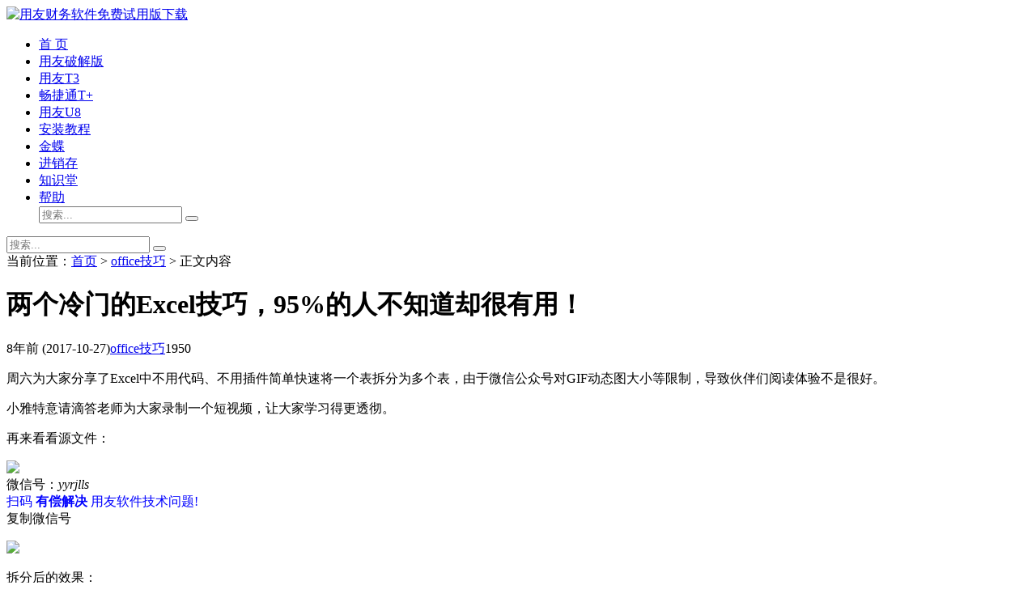

--- FILE ---
content_type: text/html; charset=utf-8
request_url: http://www.zzerp.net/office/officeyVUXwF.html
body_size: 7639
content:
<!DOCTYPE html>
<html xml:lang="zh-Hans" lang="zh-Hans">
<head>
    <meta charset="utf-8">
    <meta http-equiv="Content-Language" content="zh-CN" />
    <meta http-equiv="X-UA-Compatible" content="IE=edge,chrome=1">
    <meta name="renderer" content="webkit">
    <meta name="viewport" content="width=device-width, initial-scale=1.0, maximum-scale=1.0">
    <title>两个冷门的Excel技巧，95%的人不知道却很有用！ - office技巧 - 用友财务软件免费试用版下载</title>
    <meta name="keywords" content="excle技巧,excel教程" />
    <meta name="description" content="周六为大家分享了Excel中不用代码、不用插件简单快速将一个表拆分为多个表，由于微信公众号对GIF动态图大小等限制，导致伙伴们阅读体验不是很好。小雅特意请滴答老师为大家录制一个短视频，让大家学习得更透..."/>
    <link rel="shortcut icon" href="http://www.zzerp.net/zb_users/upload/2023/11/202311181700275591453473.ico" type="image/x-icon" />    <meta name="generator" content="Z-BlogPHP 1.7.3" />
    <link rel="canonical" href="http://www.zzerp.net/office/officeyVUXwF.html"/>
    <link rel="stylesheet" rev="stylesheet" href="http://www.zzerp.net/zb_users/theme/tpure/style/style.css" type="text/css" media="all"/>
    <script type="text/javascript" src="http://www.zzerp.net/zb_system/script/jquery-2.2.4.min.js"></script>
    <script type="text/javascript" src="http://www.zzerp.net/zb_system/script/zblogphp.js"></script>
    <script type="text/javascript" src="http://www.zzerp.net/zb_system/script/c_html_js_add.php"></script>
    <script type="text/javascript" src="http://www.zzerp.net/zb_users/theme/tpure/script/common.js"></script>
    <script type="text/javascript">window.tpure={viewallstyle:'1',viewallheight:'1000',loadpagenum:'5',setnightstart:'1',setnightover:'1',singlekey:'on',pagekey:'on',removep:'on',backtotop:'on'}</script>
    <link rel="canonical" href="http://www.zzerp.net/office/officeyVUXwF.html"/>
<link rel="stylesheet" href="http://www.zzerp.net/zb_users/plugin/erx_Weixin/css/style.css?v=1.9.1">
<script src="http://www.zzerp.net/zb_users/plugin/erx_Weixin/script.php"></script>
</head><body class="zzerpb8595e739c49ac9e article">
<div class="zzerp5e739c49ac9e9329 wrapper">
    <div class="zzerp9c49ac9e9329e1d2 header fixed">
    <div class="zzerpac9e9329e1d2f659 wrap">
        <div class="zzerp9329e1d2f659cd8a logo on"><a href="http://www.zzerp.net/"><img src="http://www.zzerp.net/zb_users/upload/2020/05/202005051588635852332675.png" alt="用友财务软件免费试用版下载"></a></div>
        <div class="zzerpe1d2f659cd8a55e1 head">
            <div class="zzerpf659cd8a55e150eb menuico"><span></span><span></span><span></span></div>
            <div class="zzerpcd8a55e150ebd40a menu">
                <ul>
                    <li><a href="http://www.zzerp.net/" title="用友财务软件免费下载首页">首 页</a></li><li><a href="http://www.zzerp.net/pjufida/" title="用友软件破解版免费下载">用友破解版</a></li><li><a href="http://www.zzerp.net/t3/" title="用友T3用友通财务软件免费下载">用友T3</a></li><li><a href="http://www.zzerp.net/chanjet/" title="畅捷通T+财务管理软件免费下载">畅捷通T+</a></li><li><a href="http://www.zzerp.net/u8/" title="用友erp U8软件免费下载">用友U8</a></li><li><a href="http://www.zzerp.net/azjc/" title="用友软件安装教程">安装教程</a></li><li><a href="http://www.zzerp.net/kingdee/" title="金蝶财务软件免费下载">金蝶</a></li><li><a href="http://www.zzerp.net/jsc/" title="进销存软件免费下载">进销存</a></li><li><a href="http://www.zzerp.net/jcufida/" title="用友软件知识堂">知识堂</a></li><li><a href="http://www.zzerp.net/ufida/xzsm.html" title="怎么下载用友软件？">帮助</a></li>                    <div class="zzerp55e150ebd40ae578 schico statefixed">
                        <a href="javascript:;"></a>
                        <div class="zzerp50ebd40ae5789411 schfixed">
                            <form method="post" name="search" action="http://www.zzerp.net/zb_system/cmd.php?act=search">
                                <input type="text" name="q" placeholder="搜索..." class="zzerpd40ae5789411a289 schinput">
                                <button type="submit" class="zzerpe5789411a28903dd btn"></button>
                            </form>
                        </div>
                    </div>
                </ul>
                <form method="post" name="search" action="http://www.zzerp.net/zb_system/cmd.php?act=search" class="zzerp9411a28903dd2320 sch-m">
                    <input type="text" name="q" placeholder="搜索..." class="zzerpa28903dd232092c5 schinput">
                    <button type="submit" class="zzerp03dd232092c557c1 btn"></button>
                </form>
            </div>
        </div>
    </div>
</div>    <div class="zzerp232092c557c1b859 main fixed">
        <div class="zzerp5e739c49ac9e9329 mask"></div>
        <div class="zzerp9c49ac9e9329e1d2 wrap">
                        <div class="zzerpac9e9329e1d2f659 sitemap">当前位置：<a href="http://www.zzerp.net/">首页</a> > 
                 <a href="http://www.zzerp.net/office/">office技巧</a> > 正文内容            </div>
                                        <div class="zzerp9329e1d2f659cd8a content">
    <div data-cateurl="http://www.zzerp.net/office/" class="zzerpe1d2f659cd8a55e1 block">
        <div class="zzerpf659cd8a55e150eb post">
            <h1>两个冷门的Excel技巧，95%的人不知道却很有用！</h1>
            <div class="zzerpcd8a55e150ebd40a info">
                <span class="zzerp55e150ebd40ae578 date">8年前<time class="zzerp50ebd40ae5789411 datetime"> (2017-10-27)</time></span><span class="zzerpd40ae5789411a289 cate"><a href="http://www.zzerp.net/office/">office技巧</a></span><span class="zzerpe5789411a28903dd view">1950</span>            </div>
            <div class="zzerp9411a28903dd2320 single postcon">
             
             			                 <p>周六为大家分享了Excel中不用代码、不用插件简单快速将一个表拆分为多个表，由于微信公众号对GIF动态图大小等限制，导致伙伴们阅读体验不是很好。</p><p>小雅特意请滴答老师为大家录制一个短视频，让大家学习得更透彻。</p><p>再来看看源文件：</p><div class="zzerpa28903dd232092c5 erx-weixin-insert"><img src="http://www.zzerp.net/zb_users/upload/2023/11/20231118104235170027535535503.png" class="zzerp03dd232092c557c1 erxshow qrcode-ez"><div class="zzerp232092c557c1b859 erx-insert-wrap"><span class="zzerp5e739c49ac9e9329 erx-wx-user">微信号：<em>yyrjlls</em></span><br><span class="zzerp9c49ac9e9329e1d2 erx-wx-tip"><font color="blue">扫码 <strong>有偿解决</strong> 用友软件技术问题!</font></span><br><span class="zzerpac9e9329e1d2f659 erx-wx-btn erx-wx-show" data-clipboard-text="yyrjlls"><i class="zzerp9329e1d2f659cd8a iconfont erx-wx-icon-weixin"></i>复制微信号</span></div></div><p><img src="https://www.zzerp.net/zb_users/upload/2017office/2017ex/t12khperdbs.jpg"/></p><p>拆分后的效果：</p><p><img src="https://www.zzerp.net/zb_users/upload/2017office/2017ex/bdynngalswz.jpg"/></p><p>完整操作演示视频：</p><p><embed src="https://imgcache.qq.com/tencentvideo_v1/playerv3/TPout.swf?max_age=86400&v=20161117&vid=q056430vsby&auto=0" allowfullscreen="true" quality="high" width="480" height="400" align="middle" allowscriptaccess="always" type="application/x-shockwave-flash"/></p><p>EXCEL随机抽样，体现的是专业。<br/>从下面的数据中随机抽取8个样本。</p><p>实现方法：数据→数据分析→抽样→确定。</p><p>如果你的Excel还没有数据分析工具，请通过下面的步骤调出：</p><p>文件→选项→加载项→在“管理”下拉列表中选择“EXCEL加载项”→转到→勾选“分析工具库”→确定。</p><p><img src="https://www.zzerp.net/zb_users/upload/2017office/2017ex/fzgd4zvo5no.jpg"/></p><p>■ 输入区域“$B$2:$B$14”→样本数填“8”→输出选项填“$D$2”→确定。</p><p>现在，在D列就显示随机抽取的8个样本了。</p><p>友情提示：随机抽样只能对数字进行抽样，不能对文本进行抽样操作。</p>				
				
				
							              
             	<p><font color="red">温馨提示：近期载地址失效频繁，如链接失效请<a rel="nofollow" href="http://www.zzerp.net/24239.html"  target="_blank">点击此处</a>查阅详情！</font></p>
             	
                                <div class="zzerpe1d2f659cd8a55e1 tags">
                    标签:                    <a href='http://www.zzerp.net/tags-4251.html' title='excle技巧'>excle技巧</a><a href='http://www.zzerp.net/tags-4239.html' title='excel教程'>excel教程</a>                </div>
                                            </div>
        </div>
        <div class="zzerpf659cd8a55e150eb pages">
            <a href="http://www.zzerp.net/office/" class="zzerpcd8a55e150ebd40a backlist">返回列表</a>
            <p>上一篇：<a href="http://www.zzerp.net/office/officeatUpzj.html" class="zzerp55e150ebd40ae578 single-prev">用实际案例教你Excel常用电子表格公式大全</a></p>
            <p>下一篇：<a href="http://www.zzerp.net/zsk/tjcloudys.html" class="zzerp50ebd40ae5789411 single-next">畅捷通T+cloud财务管理软件到底有些什么样的优势呢？</a></p>
        </div>
    </div>
	<div class="zzerpd40ae5789411a289 block">
		<div class="zzerpe5789411a28903dd posttitle"><h4>相关文章</h4></div>
		<div class="zzerp9411a28903dd2320 relatecon">
		<div class="zzerpa28903dd232092c5 relate"><div class="zzerp03dd232092c557c1 relateimg"><a href="http://www.zzerp.net/office/officepT5MV3.html" title="Excel中如何根据某列中不同的值显示不同的颜色？"><img src="https://www.zzerp.net/zb_users/upload/2017office/2017ex/dudzdstpgn4.jpg" alt="Excel中如何根据某列中不同的值显示不同的颜色？"></a></div><div class="zzerp232092c557c1b859 relateinfo">
						<h3><a href="http://www.zzerp.net/office/officepT5MV3.html" title="Excel中如何根据某列中不同的值显示不同的颜色？">Excel中如何根据某列中不同的值显示不同的颜色？</a></h3>
						<p class="zzerp5e739c49ac9e9329 isimg">下面的excel截图，左边是原始数据，右边是根据组别的不同，填充单元格颜色。比如组别为一组的单元格填充，然后二组不填充，三组填充，四组不填充……以此类推。Excel中如何根据某列中不同的值显示不同的颜...</p></div>
				</div><div class="zzerp9c49ac9e9329e1d2 relate"><div class="zzerpac9e9329e1d2f659 relateimg"><a href="http://www.zzerp.net/office/officedBDUJA.html" title="Excel快速筛选数据，8大必会方法！"><img src="https://www.zzerp.net/zb_users/upload/2017office/2017ex/gcgfq3lysjj.jpg" alt="Excel快速筛选数据，8大必会方法！"></a></div><div class="zzerp9329e1d2f659cd8a relateinfo">
						<h3><a href="http://www.zzerp.net/office/officedBDUJA.html" title="Excel快速筛选数据，8大必会方法！">Excel快速筛选数据，8大必会方法！</a></h3>
						<p class="zzerpe1d2f659cd8a55e1 isimg">Excel中数据的筛选是数据计算之前要进行的一个关键步骤，因为现代企业的数据都是数以万计的，如何在海量数据中，筛选出我们要的数据，是一项非常重要的工作。数据筛选在企业财务实务中是比较常见的。比如，在计...</p></div>
				</div><div class="zzerpf659cd8a55e150eb relate"><div class="zzerpcd8a55e150ebd40a relateimg"><a href="http://www.zzerp.net/office/officeQEhX2h.html" title="财务会计必需要会的Excel数值添加单位,快速输入现金和银行,万元单位设置的技巧"><img src="https://www.zzerp.net/zb_users/upload/2017office/2017ex/d5khpzwapma.jpg" alt="财务会计必需要会的Excel数值添加单位,快速输入现金和银行,万元单位设置的技巧"></a></div><div class="zzerp55e150ebd40ae578 relateinfo">
						<h3><a href="http://www.zzerp.net/office/officeQEhX2h.html" title="财务会计必需要会的Excel数值添加单位,快速输入现金和银行,万元单位设置的技巧">财务会计必需要会的Excel数值添加单位,快速输入现金和银行,万元单位设置的技巧</a></h3>
						<p class="zzerp50ebd40ae5789411 isimg">早上好，伙伴们！天气逐渐转凉，注意保暖，别感冒哦！我们继续学习。财务会计必需要会的Excel数值添加单位,快速输入现金和银行,万元单位设置的技巧1 、财务岗经常和数字打交道。这些小技巧真的是财务人员必...</p></div>
				</div><div class="zzerpd40ae5789411a289 relate"><div class="zzerpe5789411a28903dd relateimg"><a href="http://www.zzerp.net/office/officenyHd43.html" title="Excel单元格有文字和数字并存的时候怎么单独提取数字进行统计分析？"><img src="https://www.zzerp.net/zb_users/upload/2017office/2017ex/n43dnrb2lhr.jpg" alt="Excel单元格有文字和数字并存的时候怎么单独提取数字进行统计分析？"></a></div><div class="zzerp9411a28903dd2320 relateinfo">
						<h3><a href="http://www.zzerp.net/office/officenyHd43.html" title="Excel单元格有文字和数字并存的时候怎么单独提取数字进行统计分析？">Excel单元格有文字和数字并存的时候怎么单独提取数字进行统计分析？</a></h3>
						<p class="zzerpa28903dd232092c5 isimg">EXCEL单元格有文字和数字并存，想要提取、统计，怎么办？公式中自有诗和远方，这话谁说的，一点没错！我想要的，都能在EXCEL里表达出来，这话谁说的，一点没错！1、Excel提取数字：　　当你发现一个...</p></div>
				</div><div class="zzerp03dd232092c557c1 relate"><div class="zzerp232092c557c1b859 relateimg"><a href="http://www.zzerp.net/office/officeatUpzj.html" title="用实际案例教你Excel常用电子表格公式大全"><img src="https://www.zzerp.net/zb_users/upload/2017office/2017ex/j0roydce2gi.jpg" alt="用实际案例教你Excel常用电子表格公式大全"></a></div><div class="zzerp5e739c49ac9e9329 relateinfo">
						<h3><a href="http://www.zzerp.net/office/officeatUpzj.html" title="用实际案例教你Excel常用电子表格公式大全">用实际案例教你Excel常用电子表格公式大全</a></h3>
						<p class="zzerp9c49ac9e9329e1d2 isimg">在本篇教程，小编罗列了咱们常见的Excel常用电子表格公式，并且附带有相应的案例和Excel源文件提供给大家学习。第一，查找重复内容我们在C2单元格输入公式：=IF(COUNTIF(A:A,A2)&g...</p></div>
				</div><div class="zzerpac9e9329e1d2f659 relate"><div class="zzerp9329e1d2f659cd8a relateimg"><a href="http://www.zzerp.net/office/excelHFeYZ.html" title="职场必备的Excel中的一些快速的数据输入方法"><img src="https://www.zzerp.net/zb_users/upload/2018wx/yepacbql45x.jpg" alt="职场必备的Excel中的一些快速的数据输入方法"></a></div><div class="zzerpe1d2f659cd8a55e1 relateinfo">
						<h3><a href="http://www.zzerp.net/office/excelHFeYZ.html" title="职场必备的Excel中的一些快速的数据输入方法">职场必备的Excel中的一些快速的数据输入方法</a></h3>
						<p class="zzerpf659cd8a55e150eb isimg">在我们录入数据过程中，除了批量输入的技巧，有一些小技巧也能提高我们工作效率的，今天用友软件免费下载网站要继续带给大家办公实用小技巧，8个简单但是很实用的数据输入小技巧，让你的工作效率再上一层楼。下面就...</p></div>
				</div>		</div>
	</div>
    <div data-content="还没有人评论？赶快抢个沙发~" class="zzerpcd8a55e150ebd40a cmts block nocmt">
        <label id="AjaxCommentBegin"></label>
	    	<label id="AjaxCommentEnd"></label>
</div>
<div class="zzerp55e150ebd40ae578 cmt block" id="divCommentPost">
    <div class="zzerp50ebd40ae5789411 posttitle">
        <h4>发表评论<button id="cancel-reply" class="zzerpd40ae5789411a289 cmtbtn">取消回复</button></h4>
    </div>
    <div class="zzerpe5789411a28903dd comment">
        <div class="zzerp9411a28903dd2320 cmtimg"><img src="http://www.zzerp.net/zb_users/avatar/0.png"></div>
        <div class="zzerpa28903dd232092c5 cmtarea">
            <form id="frmSumbit" target="_self" method="post" action="http://www.zzerp.net/zb_system/cmd.php?act=cmt&amp;postid=24168&amp;key=466f42c235cd07b90450c3fc53d8ea4c" >
			<input type="hidden" name="inpId" id="inpId" value="24168" />
			<input type="hidden" name="inpRevID" id="inpRevID" value="0" />
			<textarea name="txaArticle" id="txaArticle" rows="5" tabindex="1"></textarea>
            <div class="zzerp03dd232092c557c1 cmtform">
                <p><input type="text" name="inpName" id="inpName" class="zzerp232092c557c1b859 text" size="28" tabindex="2"><label for="inpName">名称(*)</label></p>
                <p><input type="text" name="inpEmail" id="inpEmail" class="zzerp5e739c49ac9e9329 text" size="28" tabindex="3"><label for="inpEmail">邮箱(*)</label></p>
                <p><input type="text" name="inpHomePage" id="inpHomePage" class="zzerp9c49ac9e9329e1d2 text" size="28" tabindex="4"><label for="inpHomePage">网址</label></p>
                            </div>
            <div class="zzerpac9e9329e1d2f659 cmtsubmit">
                <button type="button" name="btnSumbit" onclick="return zbp.comment.post()" class="zzerp9329e1d2f659cd8a cmtbtn" tabindex="6">评论</button>
                <span>◎欢迎参与讨论，请在这里发表您的看法、交流您的观点。</span>
            </div>
            </form>
        </div>
    </div>
</div>
<script language="JavaScript" type="text/javascript">
var txaArticle = document.getElementById('txaArticle');
txaArticle.onkeydown = function quickSubmit(e) {
if (!e) var e = window.event;
if (e.ctrlKey && e.keyCode == 13){
return zbp.comment.post();
}
}
</script></div>
<div class="zzerpe1d2f659cd8a55e1 sidebar">
    
<dl id="divPrevious" class="zzerpf659cd8a55e150eb sidebox">
    <dt>最近发表</dt>    <dd>
        				<ul><li><a title="win10系统打开用友T3时提示登录失败怎么办？" href="http://www.zzerp.net/jcufida/yyt3dlsb2019.html">win10系统打开用友T3时提示登录失败怎么办？</a></li>
<li><a title="用友T6V6.5企业管理软件官方报价" href="http://www.zzerp.net/baojia/yyt665bj.html">用友T6V6.5企业管理软件官方报价</a></li>
<li><a title="用友软件的明细账输出excel时提示外部表不是预期的格式，怎么办呢？" href="http://www.zzerp.net/jcufida/mxzt3dcbc1.html">用友软件的明细账输出excel时提示外部表不是预期的格式，怎么办呢？</a></li>
<li><a title="用友T3软件的明细账怎么样批量输出成EXCEL表格呢？" href="http://www.zzerp.net/zsk/t3excelshuchu.html">用友T3软件的明细账怎么样批量输出成EXCEL表格呢？</a></li>
<li><a title="用友T3软件增加会计科目时提示：科目编码长度与分配原则不符，怎么办？" href="http://www.zzerp.net/jcufida/t3kjkmbmbc.html">用友T3软件增加会计科目时提示：科目编码长度与分配原则不符，怎么办？</a></li>
<li><a title="金蝶KIS记账王的主要功能价值是什么？" href="http://www.zzerp.net/kdzsk/jdjzwVQXuk.html">金蝶KIS记账王的主要功能价值是什么？</a></li>
<li><a title="金蝶KIS记账王是如何做到保障财务数据安全的呢？" href="http://www.zzerp.net/kdzsk/jdjzwydbPu.html">金蝶KIS记账王是如何做到保障财务数据安全的呢？</a></li>
<li><a title="全面解析金蝶KIS记账王V10.0光盘版和云盘版" href="http://www.zzerp.net/kdzsk/jdjzwtVYvz.html">全面解析金蝶KIS记账王V10.0光盘版和云盘版</a></li>
<li><a title="金蝶KIS记账王软件的九大特色功能详解" href="http://www.zzerp.net/kdzsk/jdjzw4f4HI.html">金蝶KIS记账王软件的九大特色功能详解</a></li>
<li><a title="金蝶KIS记账王帮你做出一本“清楚账”" href="http://www.zzerp.net/kdzsk/jdjzwMnBBe.html">金蝶KIS记账王帮你做出一本“清楚账”</a></li>
</ul>
		    </dd>
</dl><dl id="divTags" class="zzerpcd8a55e150ebd40a sidebox">
    <dt>标签列表</dt>    <dd>
        				<ul><li><a title="用友T3知识库" href="http://www.zzerp.net/tags-341.html">用友T3知识库<span class="zzerp55e150ebd40ae578 tag-count"> (607)</span></a></li>
<li><a title="用友T1知识库" href="http://www.zzerp.net/tags-725.html">用友T1知识库<span class="zzerp50ebd40ae5789411 tag-count"> (588)</span></a></li>
<li><a title="用友u8供应链" href="http://www.zzerp.net/tags-3577.html">用友u8供应链<span class="zzerpd40ae5789411a289 tag-count"> (8124)</span></a></li>
<li><a title="用友u8库存管理" href="http://www.zzerp.net/tags-3578.html">用友u8库存管理<span class="zzerpe5789411a28903dd tag-count"> (2249)</span></a></li>
<li><a title="用友u8软件问题" href="http://www.zzerp.net/tags-3579.html">用友u8软件问题<span class="zzerp9411a28903dd2320 tag-count"> (19866)</span></a></li>
<li><a title="用友u8解决方案" href="http://www.zzerp.net/tags-3580.html">用友u8解决方案<span class="zzerpa28903dd232092c5 tag-count"> (19866)</span></a></li>
<li><a title="用友U8知识库" href="http://www.zzerp.net/tags-3581.html">用友U8知识库<span class="zzerp03dd232092c557c1 tag-count"> (19866)</span></a></li>
<li><a title="用友u8销售管理" href="http://www.zzerp.net/tags-3582.html">用友u8销售管理<span class="zzerp232092c557c1b859 tag-count"> (1885)</span></a></li>
<li><a title="用友u8财务会计" href="http://www.zzerp.net/tags-3589.html">用友u8财务会计<span class="zzerp5e739c49ac9e9329 tag-count"> (6414)</span></a></li>
<li><a title="用友u8总账" href="http://www.zzerp.net/tags-3590.html">用友u8总账<span class="zzerp9c49ac9e9329e1d2 tag-count"> (3008)</span></a></li>
<li><a title="用友u8人力资源" href="http://www.zzerp.net/tags-3591.html">用友u8人力资源<span class="zzerpac9e9329e1d2f659 tag-count"> (731)</span></a></li>
<li><a title="用友u8生产制造" href="http://www.zzerp.net/tags-3593.html">用友u8生产制造<span class="zzerp9329e1d2f659cd8a tag-count"> (973)</span></a></li>
<li><a title="用友u8应收款管理" href="http://www.zzerp.net/tags-3595.html">用友u8应收款管理<span class="zzerpe1d2f659cd8a55e1 tag-count"> (850)</span></a></li>
<li><a title="用友u8采购管理" href="http://www.zzerp.net/tags-3597.html">用友u8采购管理<span class="zzerpf659cd8a55e150eb tag-count"> (1534)</span></a></li>
<li><a title="用友u8存货核算" href="http://www.zzerp.net/tags-3598.html">用友u8存货核算<span class="zzerpcd8a55e150ebd40a tag-count"> (1721)</span></a></li>
<li><a title="用友u8平台" href="http://www.zzerp.net/tags-3600.html">用友u8平台<span class="zzerp55e150ebd40ae578 tag-count"> (2298)</span></a></li>
<li><a title="用友u8系统管理" href="http://www.zzerp.net/tags-3601.html">用友u8系统管理<span class="zzerp50ebd40ae5789411 tag-count"> (645)</span></a></li>
<li><a title="用友u8UFO报表" href="http://www.zzerp.net/tags-3602.html">用友u8UFO报表<span class="zzerpd40ae5789411a289 tag-count"> (594)</span></a></li>
<li><a title="用友u8管理会计" href="http://www.zzerp.net/tags-3606.html">用友u8管理会计<span class="zzerpe5789411a28903dd tag-count"> (809)</span></a></li>
<li><a title="用友u8应付款管理" href="http://www.zzerp.net/tags-3609.html">用友u8应付款管理<span class="zzerp9411a28903dd2320 tag-count"> (442)</span></a></li>
<li><a title="用友u8基础档案" href="http://www.zzerp.net/tags-3610.html">用友u8基础档案<span class="zzerpa28903dd232092c5 tag-count"> (746)</span></a></li>
<li><a title="用友u8生产订单" href="http://www.zzerp.net/tags-3616.html">用友u8生产订单<span class="zzerp03dd232092c557c1 tag-count"> (412)</span></a></li>
<li><a title="用友u8企业门户" href="http://www.zzerp.net/tags-3619.html">用友u8企业门户<span class="zzerp232092c557c1b859 tag-count"> (440)</span></a></li>
<li><a title="用友u8固定资产" href="http://www.zzerp.net/tags-3635.html">用友u8固定资产<span class="zzerp5e739c49ac9e9329 tag-count"> (1109)</span></a></li>
<li><a title="用友u8成本管理" href="http://www.zzerp.net/tags-3637.html">用友u8成本管理<span class="zzerp9c49ac9e9329e1d2 tag-count"> (641)</span></a></li>
</ul>
		    </dd>
</dl><dl id="divLinkage" class="zzerpac9e9329e1d2f659 sidebox">
    <dt>友情链接</dt>    <dd>
        				<ul>
<li><a href="https://www.dwufida.com/" target="_blank" title="用友畅捷通T+Cloud">用友畅捷通T+</a></li>


<li><a href="http://www.obsky.com/" target="_blank" title="幼儿简笔画大全">幼儿简笔画</a></li>




<li><a href="http://www.ynxx.net/" target="_blank">永宁小学在线字典</a></li>




<li><a href="https://www.suduxx.com/" target="_blank" title="成语大全">成语大全</a></li>




<li><a href="https://www.iyyrj.com/" target="_blank" title="用友财务软件">用友财务软件</a></li>




<li><a href="https://yulu.obsky.com/" target="_blank" title="句子大全">句子大全</a></li>




<li><a href="https://cw.aiufida.com/" target="_blank" title="会计学习网">会计学习网</a></li>









<li><a href="https://ciyu.aiufida.com/" target="_blank" title="词语大全">词语大全</a></li>




<li><a href="https://www.xlsderp.com" target="_blank" title="用友ERP软件官网">用友ERP软件官网</a></li>




<li><a href="https://www.ufidachina.com" target="_blank" title="用友软件官网下载">用友软件官网下载</a></li>




<li><a href="https://www.zzerp.net" target="_blank" title="用友财务软件破解版">用友财务软件破解版</a></li>











<li><a href="https://www.yyxxoo.com/" target="_blank" title="用友财务软件">用友财务软件</a></li>




<li><a href="https://www.yyxxoo.com/" target="_blank" title="用友财务软件">用友财务软件</a></li>



<li><a href="https://www.aiufida.com/" target="_blank" title="用友财务软件免费下载">用友财务软件免费下载</a></li>




<li><a href="https://www.aichanjet.com/" target="_blank" title="用友畅捷知识">用友畅捷知识</a></li>



<li><a href="http://www.yyerp.net/"  target="_blank" title="用友erp软件多少钱" >用友erp软件多少钱</a></li>


<li><a href="http://www.cqylxx.cn/">语文词库网</a></li>
<li><a href="http://www.tzezxx.com/">汉语字典网</a></li>
<li><a href="http://www.xtfyedu.cn/">古诗词网</a></li>
<li><a href="http://www.91zipai.net/">国学经典大全</a></li>
<li><a href="http://www.green-wind.cn/">康熙字典在线查询</a></li>
<li><a href="http://www.fojiaotushu.com/">在线汉语词语查询</a></li>
</ul>
		    </dd>
</dl></div>                    </div>
    </div>
    <div class="zzerp9329e1d2f659cd8a footer">
    <div class="zzerpe1d2f659cd8a55e1 fademask"></div>
        <div class="zzerpf659cd8a55e150eb wrap">
            <h3><p style="font-family:Comic Sans MS;">copyright &copy; 2011-2015 <a href="http://www.zzerp.net/"> www.zzerp.net </a> .<script>var _hmt = _hmt || [];(function() {  var hm = document.createElement("script");  hm.src = "https://hm.baidu.com/hm.js?21b02509645dd71f88a4b586f5d2be05";  var s = document.getElementsByTagName("script")[0];   s.parentNode.insertBefore(hm, s);})();</script></h3>
           
        </div>
    </div>
</div>
</body>
</html>